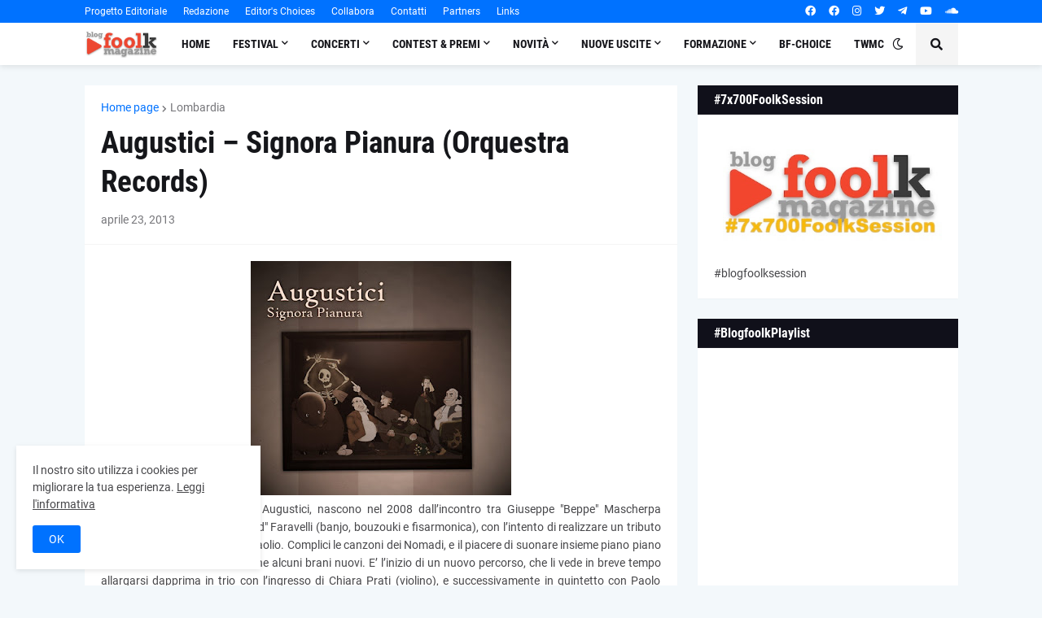

--- FILE ---
content_type: text/html; charset=UTF-8
request_url: https://www.blogfoolk.com/b/stats?style=BLACK_TRANSPARENT&timeRange=ALL_TIME&token=APq4FmDKyyMm9IwSIhqw8UhAVQ7Z0xPJLyly7xvwWKdEyON7KXmdLcZwJ8X2Vn-KuSWurW9qSze7Cu6ehpqUK5NFpeWl9l3euQ
body_size: 45
content:
{"total":10051743,"sparklineOptions":{"backgroundColor":{"fillOpacity":0.1,"fill":"#000000"},"series":[{"areaOpacity":0.3,"color":"#202020"}]},"sparklineData":[[0,48],[1,46],[2,43],[3,46],[4,50],[5,44],[6,56],[7,58],[8,53],[9,52],[10,44],[11,44],[12,38],[13,49],[14,50],[15,43],[16,47],[17,50],[18,45],[19,45],[20,64],[21,71],[22,66],[23,39],[24,45],[25,58],[26,55],[27,100],[28,65],[29,29]],"nextTickMs":15000}